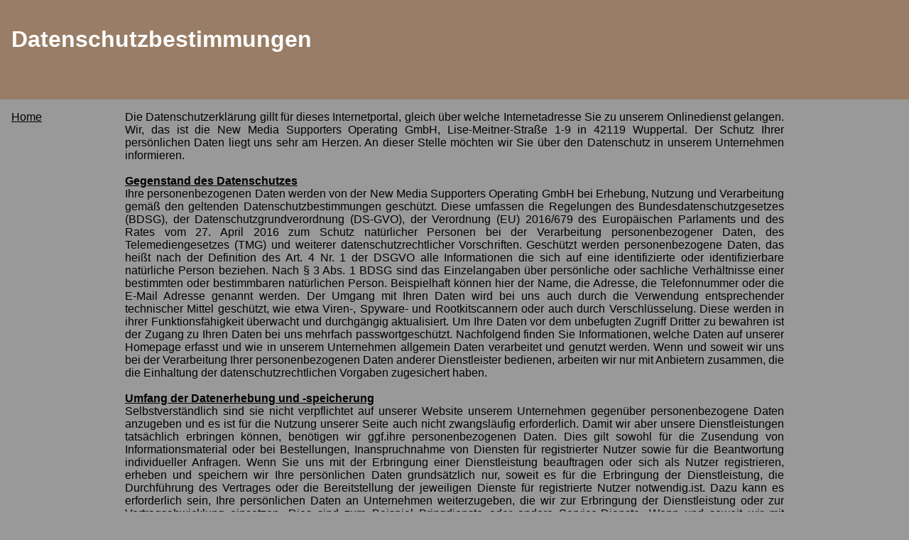

--- FILE ---
content_type: text/html
request_url: http://www.altes-aus-papier.de/datenschutz.htm
body_size: 6532
content:
<html>
<head>
<title>Datenschutz</title>
<meta http-equiv="Content-Type" content="text/html; charset=iso-8859-1">
<meta name="language" content="deutsch, de">
<meta name="revisit-after" content="15 days">
<style>
body {
  background: #999999;
  display: flex;
  min-height: 100vh;
  flex-direction: column;
  margin: 0;
}
#main {
  display: flex;
  flex: 1;
}
#main > article {
  flex: 1;
}
#main > nav, 
#main > aside {
  flex: 0 0 10vw;
  background: #999999;
}
#main > nav {
  order: -1;
}
header {
  background: #997D66;
  height: 15vh;
}
footer {
  background: #997D66;
  height: 15vh;
}
header, footer, article, nav, aside {
  padding: 1em;
}
ul {
    list-style-type: none;
    margin: 0;
    padding: 0;
    overflow: hidden;
}

li {
    display: inline;
}
#text {color: #000000;font-family: Arial, Helvetica, sans-serif;text-align: justify; }
a:link { color: #000000;font-family: Arial, Helvetica, sans-serif; }
a:visited { color: #000000;font-family: Arial, Helvetica, sans-serif; }
a:hover { color: #000000;font-family: Arial, Helvetica, sans-serif; } 
a:active { color: #000000;font-family: Arial, Helvetica, sans-serif;}
</style>
</head>

<body>
  <header>

<div id="text"><font color=#FFFFFF><h1>Datenschutzbestimmungen</h1></div></header>


<div id="main">
<article>
<div id="text">


Die Datenschutzerklärung gillt für dieses Internetportal, gleich über welche Internetadresse Sie zu unserem Onlinedienst gelangen. Wir, das ist die New Media Supporters Operating GmbH, Lise-Meitner-Straße 1-9 in 42119 Wuppertal. Der Schutz Ihrer persönlichen Daten liegt uns sehr am Herzen. An dieser Stelle möchten wir Sie über den Datenschutz in unserem Unternehmen informieren.
<br><br>
<b><u>Gegenstand des Datenschutzes</b></u><br>
Ihre personenbezogenen Daten werden von der New Media Supporters Operating GmbH bei Erhebung, Nutzung und Verarbeitung gemäß den geltenden Datenschutzbestimmungen geschützt. Diese umfassen die Regelungen des Bundesdatenschutzgesetzes (BDSG), der Datenschutzgrundverordnung (DS-GVO), der Verordnung (EU) 2016/679 des Europäischen Parlaments und des Rates vom 27. April 2016 zum Schutz natürlicher Personen bei der Verarbeitung personenbezogener Daten, des Telemediengesetzes (TMG) und weiterer datenschutzrechtlicher Vorschriften. Geschützt werden personenbezogene Daten, das heißt nach der Definition des Art. 4 Nr. 1 der DSGVO alle Informationen die sich auf eine identifizierte oder identifizierbare natürliche Person beziehen. Nach § 3 Abs. 1 BDSG sind das Einzelangaben über persönliche oder sachliche Verhältnisse einer bestimmten oder bestimmbaren natürlichen Person. Beispielhaft können hier der Name, die Adresse, die Telefonnummer oder die E-Mail Adresse genannt werden. Der Umgang mit Ihren Daten wird bei uns auch durch die Verwendung entsprechender technischer Mittel geschützt, wie etwa Viren-, Spyware- und Rootkitscannern oder auch durch Verschlüsselung. Diese werden in ihrer Funktionsfähigkeit überwacht und durchgängig aktualisiert. Um Ihre Daten vor dem unbefugten Zugriff Dritter zu bewahren ist der Zugang zu Ihren Daten bei uns mehrfach passwortgeschützt. Nachfolgend finden Sie Informationen, welche Daten auf unserer Homepage erfasst und wie in unserem Unternehmen allgemein Daten verarbeitet und genutzt werden. Wenn und soweit wir uns bei der Verarbeitung Ihrer personenbezogenen Daten anderer Dienstleister bedienen, arbeiten wir nur mit Anbietern zusammen, die die Einhaltung der datenschutzrechtlichen Vorgaben zugesichert haben.
<br><br>
<b><u>Umfang der Datenerhebung und -speicherung</b></u><br>
Selbstverständlich sind sie nicht verpflichtet auf unserer Website unserem Unternehmen gegenüber personenbezogene Daten anzugeben und es ist für die Nutzung unserer Seite auch nicht zwangsläufig erforderlich. Damit wir aber unsere Dienstleistungen tatsächlich erbringen können, benötigen wir ggf.ihre personenbezogenen Daten. Dies gilt sowohl für die Zusendung von Informationsmaterial oder bei Bestellungen, Inanspruchnahme von Diensten für registrierter Nutzer sowie für die Beantwortung individueller Anfragen. Wenn Sie uns mit der Erbringung einer Dienstleistung beauftragen oder sich als Nutzer registrieren, erheben und speichern wir Ihre persönlichen Daten grundsätzlich nur, soweit es für die Erbringung der Dienstleistung, die Durchführung des Vertrages oder die Bereitstellung der jeweiligen Dienste für registrierte Nutzer notwendig.ist. Dazu kann es erforderlich sein, Ihre persönlichen Daten an Unternehmen weiterzugeben, die wir zur Erbringung der Dienstleistung oder zur Vertragsabwicklung einsetzen. Dies sind zum Beispiel Bringdienste oder andere Service-Dienste. Wenn und soweit wir mit anderen Unternehmen zur Erbringung unserer Leistungen zusammen arbeiten, so haben wir mit diesen Verträge zur Auftragsdatenverarbeitung geschlossen. Jedes Unternehmen hat uns die Einhaltung der datenschutzrechtlichen Vorgaben zugesichert.
<br><br>
<b><u>Erhebung und Verarbeitung personenbezogener Daten</b></u><br>
Die Nutzung unseres Online-Angebots kann grundsätzlich ohne Offenlegung Ihrer persönlichen Daten erfolgen. Durch das Aufrufen unserer Webseite werden auf unserem Server Log - Files für Sicherungszwecke erhoben und gespeichert. Dies sind:
- Browsertyp/ -version<br>
- Verwendetes Betriebssystem<br>
- Referenz URL (zuvor besuchte Webseite)<br>
- IP-Adresse (Hostname des zugreifenden Rechners)<br>
- Uhrzeit der Serveranfrage<br>
<br>
Diese Daten würden möglicherweise eine Identifizierung zulassen, allerdings findet diesbezüglich keine personenbezogene Verwertung statt. Sie können zu statistischen Zwecken ausgewertet werden, wobei der einzelne Nutzer anonym bleibt. Eine automatisierte Entscheidungsfindung oder ein Profiling gem. Art. 22 Abs. 1 bis 4DS-GVO findet nicht statt.
<br>
Darüber hinaus werden Ihre Daten bei uns für die Ausübung der von uns angebotenen Leistungen gespeichert und verarbeitet, zum Beispiel wenn Sie eine Bestellung aufgegeben haben, Nachrichten für registrierte Nutzer erhalten oder wenn wir Ihnen im Rahmen unseres Kundenservices mit Rat und Tat zur Seite stehen.
<br><br>
<b><u>Rechtliche Grundlage</b></u><br>
Personenbezogene Daten werden von uns entsprechend Art. 6 Abs. 1 lit b DS-GVO erhoben um die von uns angebotenen Leistungen zu erbringen. Zu einer Erhebung und Verarbeitung Ihrer Daten kann es aber auch kommen, wenn Sie uns diese freiwillig offenlegen wie z.B. im Rahmen der Registrierung auf unserer Seite, durch die Bestellung von Waren oder durch das Versenden von E-Mails und Anfragen. Ihre Einwilligung bietet damit nach Maßgabe des Art. 6 Abs. 1 lit a DS-GVO die Grundlage für unsere Verarbeitungstätigkeiten. Wir weisen Sie ausdrücklich darauf hin, dass eine wirksame Einwilligung in die Verarbeitung von Daten von Kindern unter 16 Jahren nicht von diesen selbst erteilt werden kann. An die Stelle ihrer Einwilligung tritt die Einwilligung oder die Zustimmung des Trägers der elterlichen Verantwortung. Für die Grenzen unseres Umgangs mit Ihren Daten ist stets der Zweck maßgeblich aufgrund dessen Sie uns Ihre Daten offen gelegt haben.
<br><br>
<b><u>Nutzung, Löschung und Weitergabe personenbezogener Daten</b></u><br>
Personenbezogene Daten werden von der New Media Supporters Operating GmbH nur intern verwendet. Soweit Sie uns personenbezogene Daten zur Verfügung gestellt haben, verwenden wir diese nur entsprechend des Zwecks, der auch Anlass der Bereitstellung war,wie etwa die Vertragserfüllung, der Versand von Newslettern, die Beantwortung von Anfragen o.ä. Aus Gründen der Buchhaltung, zur Erbringung unserer steuerlichen Verpflichtungen und zum Zweck der Wahrnehmung und Verfolgung eigener Rechte werden Ihre Daten an Steuerberater und Rechtsanwälte weitergegeben, die aufgrund ihres Berufsrechts zur Verschwiegenheit verpflichtet sind. Zudem wird auch bei diesen ausreichend Sorge für ein höchstmögliches Maß an Sicherheit Ihrer Daten getragen und die Einhaltung der Vorgaben der DS-GVO sichergestellt. Die Daten werden nicht ohne ausdrückliche Einwilligung an Dritte weitergegeben, es sei denn die New Media Supporters Operating GmbH ist gesetzlich oder aufgrund rechtskräftiger behördlicher oder gerichtlicher Entscheidung zur Weitergabe verpflichtet. Eine Übermittlung in Länder außerhalb der Europäischen Union (sog. Drittländer) erfolgt nicht. Es werden nicht mehr Daten erhoben als der Zweck der Verarbeitung es erfordert. Nach vollständiger Vertragsabwicklung werden Ihre Daten zunächst gesperrt und dann gelöscht. Die Löschung der gespeicherten personenbezogenen Daten erfolgt unverzüglich, soweit kein berechtigtes Interesse mehr vorliegt, wenn Sie Ihre Einwilligung zur Speicherung widerrufen haben oder wenn Sie zur Erfüllung des mit der Speicherung verfolgten Zwecks nicht mehr erforderlich sind. In jedem Fall werden Ihre Vertragsdaten spätestens nach Ablauf der gesetzlichen handels- und steuerrechtlichen Aufbewahrungs- und Speicherfristen gelöscht, d.h. spätestens nach Ablauf von 10 Jahren.
<br><br>
<b><u>Widerrufsrecht, Recht auf Sperrung, Löschung und Korrektur</b></u><br>
Die Einwilligung in die Verarbeitung, Verwendung, Erhebung, Verwendung, Speicherung oder Nutzung Ihrer personenbezogenen Daten kann jederzeit frei mit Wirkung für die Zukunft von Ihnen durch einseitige Erklärung widerrufen werden (Art. 7 Abs. 3 DSGVO). Dazu genügt eine E-Mail an datenschutz@new-media-supporters-operating.de Wir weisen ausdrücklich darauf hin, dass per E-Mail geführte Korrespondenz von Dritten einsehbar und daher unsicherer ist, als die per Telefax oder Brief geführte Korrespondenz. Es muss von Ihnen keine Begründung für den Widerruf angegeben werden. Sie haben außerdem das Recht die Sperrung und wenn und soweit uns kein berechtigtes Interesse an dem Erhalt Ihrer Daten zustehen sollte, die Löschung Ihrer Daten zu verlangen ("Recht auf Vergessenwerden"), sofern der Zweck der ursprünglichen Erhebung oder Verarbeitung der Daten entfallen ist, sie eine nach Art. 6 Abs. 1 DSGVO erteilte Einwilligung widerrufen haben und es an einer anderen Rechtsgrundlage für die Verarbeitung fehlt. Ein Löschungsanspruch besteht auch, wenn sie gemäß Art. 21 Abs. 1 DSGVO Widerspruch gegen die Verarbeitung eingelegt haben, es keine vorrangigen berechtigten Gründe für die Verarbeitung gibt, die Daten unrechtmäßig verarbeitet wurden, die Löschung zur Erfüllung einer Verpflichtung aus nationalem Recht oder dem Unionsrecht erforderlich ist oder die Daten für Dienste der Informationsgesellschaft gem. Art. 8 Abs. 1 DSGVO erhoben worden sind. Daten für abrechnungs- und buchhalterische Zwecke sind von einem Widerruf bzw. einer Löschung nicht betroffen. Die Nachrichten für registrierte Nutzer können Sie jederzeit ohne Anfallen von Kosten abbestellen. Sollte Ihnen auffallen, dass Ihre Daten bei uns unrichtig erfasst sind, haben Sie das Recht eine Berichtigung von uns zu fordern. Die Korrektur, Löschung oder Einschränkung der Verarbeitung teilen wir etwaigen Empfängern ihrer Daten ebenfalls mit, wenn dies nicht unmöglich oder mit zu hohem Aufwand verbunden wäre.
<br><br>
<b><u>Einsatz von Cookies</b></u><br>
Unsere Webseite verwendet an mehreren Stellen sogenannte Cookies. Sie dienen dazu, unser Angebot nutzerfreundlicher, effektiver und sicherer zu machen. Sie dienen auch dazu, Sie bei Ihrem nächsten Besuch auf unserer Webseite wiederzuerkennen und Ihnen eine komfortable Navigation zu ermöglichen. Cookies, also kleine, auf Ihrem Computer gespeicherte Textdateien, erlauben es einem Web-Server, auf den PC des Nutzers Informationen zu hinterlegen. Cookies gehören zur Standardeinstellung unserer Webseite. Ihre Speicherung ist gem. Art. 6 Abs. 1 lit. f DSGVO und § 15 Abs. 3 TMG zulässig und entspricht Ihrem eigenen Interesse an einer einfachen Bedienbarkeit unserer Internetseite. Mit der Nutzung unserer Internetseite stimmen Sie der Verwendung von Cookies ausdrücklich zu; wenn Sie keine Speicherung von Cookies wünschen stellen Sie Ihren Browser bitte entsprechend ein. Die meisten Browser sind so voreingestellt, dass sie Cookies automatisch akzeptieren. Sie können das Speichern von Cookies aber auch deaktivieren oder Ihren Browser so einstellen, dass er Sie über die Platzierung von Cookies informiert.
<br>
Im Menüpunkt „Hilfe“ Ihres Browsers finden Sie Informationen dazu, wie Sie das Zulassen von Cookies durch Ihren Browser verhindern können. Bitte beachten Sie, dass durch das Abschalten der Cookies zu Funktionsbeeinträchtigungen bei der Verwendung unserer Internetseite kommen kann.
<br>
Informationen zur Cookie-Verwaltung Ihres Browsers finden Sie hier:
<br>
Internet Explorer: - windows.microsoft.com/en-GB/windows7/Block-enable-or-allow-cookies<br>
Google Chrome: - support.google.com/chrome/bin/answer.py?hl=en-GB&answer=95647&p=cpn_cookies<br>
Firefox: - support.mozilla.org/en-US/kb/Blocking%20cookies<br>
Safari: - support.apple.com/kb/ph19214?locale=en_US<br>
Opera: - www.opera.com/help/tutorials/security/privacy/<br>
<br>
Weiterführende Informationen zur Verwendung und zur Einstellung von Cookies finden Sie auch unter www.allaboutcookies.org.
<br>
Ihnen steht gem. Art. 21 Abs. 1 DSGVO ein Recht auf Widerspruch zur Nutzung von Cookies über unsere Internetseite zu. Wir müssen Sie jedoch darauf hinweisen, dass die Umsetzung Ihres Widerspruchs ohne die Speicherung Ihrer personenbezogenen Daten oder Speicherung eines sogenannnetn „Opt-Out-Cookie“ technisch nicht möglich ist. Zur Wahrung Ihres Wunsches auf die Nutzung unserer Webseite ohne Cookies empfehlen wir Ihnen deshalb, entweder die vorstehend beschriebenen Änderungen in Ihrem Browser zur Ablehnung von Cookies vorzunehmen oder unsere Internetseite nicht mehr zu besuchen.
<br><br>
<b><u>Auskunftsrecht und Recht auf Datenportabilität</b></u><br>
Sie haben nach Art. 15 DSGVO jederzeit das Recht auf kostenlose Auskunft über die bezüglich Ihrer Person gespeicherten Daten, deren Herkunft und Empfänger sowie den Zweck der Speicherung. Auf schriftliche Anfrage werden wir Sie gerne über die bei uns zu Ihrer Person gespeicherten Daten informieren. Hierzu genügt eine E-Mail an: datenschutz@new-media-supporters-operating.de. Sie erhalten dann die Auskunft in einem gängigen maschinenlesbaren Format. Eine mündliche Auskunft wird nicht erteilt. Wir müssen Sie aber darau hinweisen, dass wir Auskünfte nur gegen Nachweis Ihrer Identität erteilen können. Sie erhalten Ihre Auskunft dann in der Regel binnen eines Monats. Falls es aufgrund der Anzahl gestellter Anträge oder der Komplexität der Daten erforderlich ist, kann die Frist sich um nochmals zwei weitere Monate verlängern. In diesem Fall erhalten Sie jedoch spätestens einen Monat nach Stellung des Antrags eine Mitteilung über die Fristverlängerung und aus welchen Gründen diese erfolgt ist. Gleiches gilt, wenn Sie von Ihrem Recht auf Datenübertragbarkeit aus Art. 20 DSGVO Gebrauch machen wollen. Auch dann erhalten Sie eine Auskunft in einem gängigen, strukturierten und maschinenlesbaren Format. Soweit technisch machbar ermöglichen wir Ihnen auch eine Übertragung Ihrer gesamten Daten direkt an einen anderen Anbieter. Im Falle offensichtlich unbegründeter Auskunftsersuchen oder aber bei wiederholten exzessiven Anträgen behalten wir uns vor ein Entgelt für die Auskunftserteilung zu fordern oder die Bearbeitung des Antrags abzulehnen.
<br><br>
<b><u>Ansprechpartner für Datenschutz</b></u><br>
Bei Fragen zu Erhebung, Verarbeitung oder Nutzung Ihrer personenbezogene Daten, bei Auskünften, Berichtigung, Sperrung oder Löschung von Daten sowie Widerruf einer erteilten Einwilligung wenden Sie sich bitte an den externen Datenschutzbeauftragten der New Media Supporters Operating GmbH
<br>
Rechtsanwalt Daniel Tobias Czeckay<br>
Fachanwalt für Urheber- und Medienrecht<br>
c/o CSP Rechtsanwälte, Viktoria-Luise-Platz 12a,<br>
10777 Berlin, www.csp.de<br>
E-Mail: datenschutz@new-media-supporters-operating.de<br>
<br>
<b><u>Beschwerderecht bei der Aufsichtsbehörde</b></u>
Von den obigen Ausführungen unberührt bleibt Ihr Recht Beschwerde bei der zuständigen Datenschutz- Aufsichtsbehörde einzureichen. Die Kontaktdaten der für uns zuständigen Aufsichtsbehörde lauten:
<br>
Landesbeauftragter für Datenschutz und Informationsfreiheit<br>
Nordrhein-Westfalen<br>
Postfach 20 04 44<br>
40102 Düsseldorf<br>
Tel.: 0211/38424-0<br>
Fax: 0211/38424-10
<br><br>
<b><u>SICHERHEITSHINWEIS</b></u><br>
Da die ständige Entwicklung des Internets, der Gesetzgebung und der Rechtsprechung von Zeit zu Zeit Anpassungen unserer Datenschutzerklärung notwendig machen, behalten wir uns vor, unsere Datenschutzerklärung soweit erforderlich entsprechend zu ergänzen oder zu erweitern.

</div>
</article>


<nav>


 <ul>
  <li><a href="index.htm">Home</a></li><br>

</ul> 


</nav>


<aside>

<div id="text">

</div>







</aside>

  </div>


</head>
<body>


<footer>





<ul>
  <li><a href="index.htm">Home</a></li>&nbsp;
  <li><a href="datenschutz.htm">Datenschutz</a></li>&nbsp;
  <li><a href="impressum.htm">Impressum</a></li>
</ul>


</div>


</footer>
</body> 